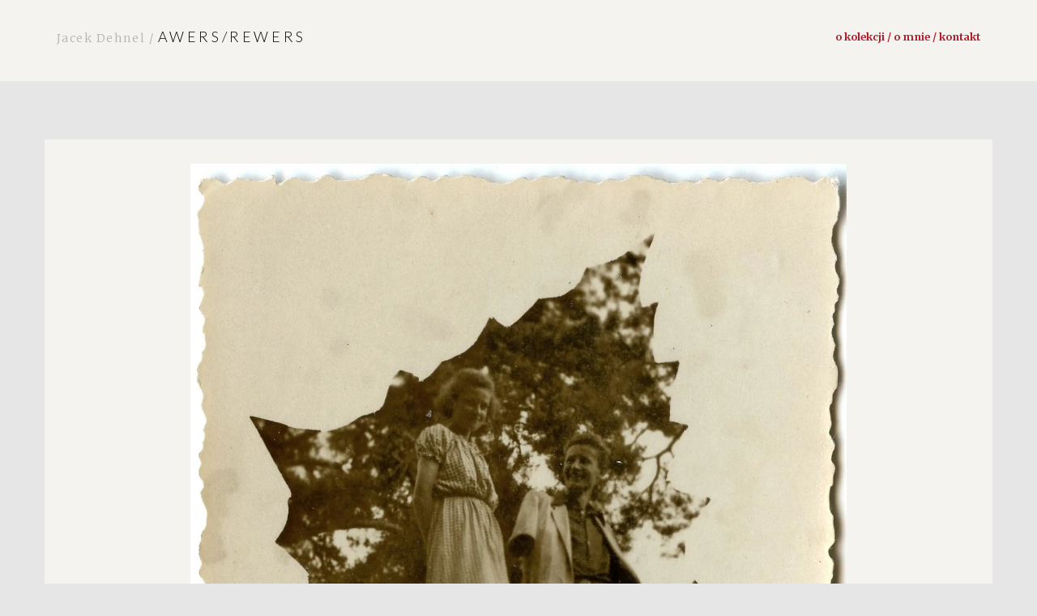

--- FILE ---
content_type: application/x-javascript
request_url: https://awers-rewers.pl/wp-content/themes/jacek-dehnel/js/videoplayer.js?ver=6.7.4
body_size: -106
content:
$(document).ready(function(){

$("#video-container").fitVids();
$("#video-gallery").fitVids();
});

